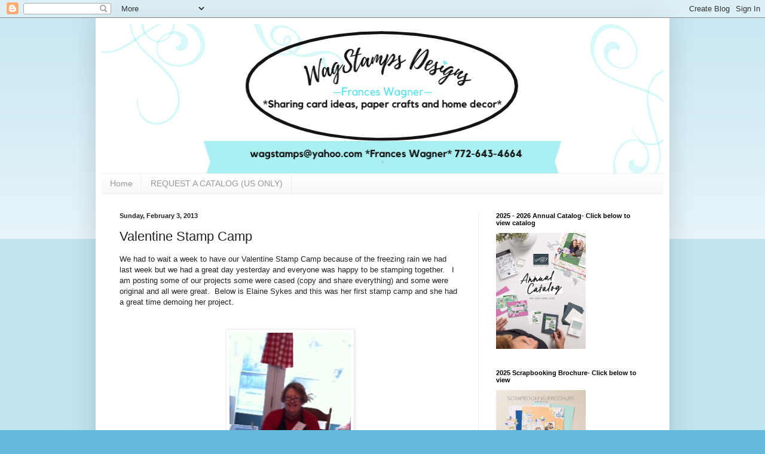

--- FILE ---
content_type: text/html; charset=UTF-8
request_url: http://www.wagstamps.com/2013/02/valentine-stamp-camp.html
body_size: 14546
content:
<!DOCTYPE html>
<html class='v2' dir='ltr' lang='en'>
<head>
<link href='https://www.blogger.com/static/v1/widgets/335934321-css_bundle_v2.css' rel='stylesheet' type='text/css'/>
<meta content='width=1100' name='viewport'/>
<meta content='text/html; charset=UTF-8' http-equiv='Content-Type'/>
<meta content='blogger' name='generator'/>
<link href='http://www.wagstamps.com/favicon.ico' rel='icon' type='image/x-icon'/>
<link href='http://www.wagstamps.com/2013/02/valentine-stamp-camp.html' rel='canonical'/>
<link rel="alternate" type="application/atom+xml" title="Stamp with Frances - Atom" href="http://www.wagstamps.com/feeds/posts/default" />
<link rel="alternate" type="application/rss+xml" title="Stamp with Frances - RSS" href="http://www.wagstamps.com/feeds/posts/default?alt=rss" />
<link rel="service.post" type="application/atom+xml" title="Stamp with Frances - Atom" href="https://www.blogger.com/feeds/4283121317788102852/posts/default" />

<link rel="alternate" type="application/atom+xml" title="Stamp with Frances - Atom" href="http://www.wagstamps.com/feeds/8878959855293115958/comments/default" />
<!--Can't find substitution for tag [blog.ieCssRetrofitLinks]-->
<link href='https://blogger.googleusercontent.com/img/b/R29vZ2xl/AVvXsEhuQDtlikEgN_LoRmGmjQzUJrpGsMJ6Vrqyp26BHH9cDAyqkVWznVjXX3aQoBr0j0Y7QrwAdPk8hxVBhQLsDcOmrNDFQ6-38T_N9zDrW-8Srz7RMgwPzAHFIRyRWvC_PcI_K_94iYPykIY/s1600/elaine.jpg' rel='image_src'/>
<meta content='http://www.wagstamps.com/2013/02/valentine-stamp-camp.html' property='og:url'/>
<meta content='Valentine Stamp Camp' property='og:title'/>
<meta content='We had to wait a week to have our Valentine Stamp Camp because of the freezing rain we had last week but we had a great day yesterday and ev...' property='og:description'/>
<meta content='https://blogger.googleusercontent.com/img/b/R29vZ2xl/AVvXsEhuQDtlikEgN_LoRmGmjQzUJrpGsMJ6Vrqyp26BHH9cDAyqkVWznVjXX3aQoBr0j0Y7QrwAdPk8hxVBhQLsDcOmrNDFQ6-38T_N9zDrW-8Srz7RMgwPzAHFIRyRWvC_PcI_K_94iYPykIY/w1200-h630-p-k-no-nu/elaine.jpg' property='og:image'/>
<title>Stamp with Frances: Valentine Stamp Camp</title>
<style id='page-skin-1' type='text/css'><!--
/*
-----------------------------------------------
Blogger Template Style
Name:     Simple
Designer: Blogger
URL:      www.blogger.com
----------------------------------------------- */
/* Content
----------------------------------------------- */
body {
font: normal normal 12px Arial, Tahoma, Helvetica, FreeSans, sans-serif;
color: #222222;
background: #66bbdd none repeat scroll top left;
padding: 0 40px 40px 40px;
}
html body .region-inner {
min-width: 0;
max-width: 100%;
width: auto;
}
h2 {
font-size: 22px;
}
a:link {
text-decoration:none;
color: #2288bb;
}
a:visited {
text-decoration:none;
color: #888888;
}
a:hover {
text-decoration:underline;
color: #33aaff;
}
.body-fauxcolumn-outer .fauxcolumn-inner {
background: transparent url(https://resources.blogblog.com/blogblog/data/1kt/simple/body_gradient_tile_light.png) repeat scroll top left;
_background-image: none;
}
.body-fauxcolumn-outer .cap-top {
position: absolute;
z-index: 1;
height: 400px;
width: 100%;
}
.body-fauxcolumn-outer .cap-top .cap-left {
width: 100%;
background: transparent url(https://resources.blogblog.com/blogblog/data/1kt/simple/gradients_light.png) repeat-x scroll top left;
_background-image: none;
}
.content-outer {
-moz-box-shadow: 0 0 40px rgba(0, 0, 0, .15);
-webkit-box-shadow: 0 0 5px rgba(0, 0, 0, .15);
-goog-ms-box-shadow: 0 0 10px #333333;
box-shadow: 0 0 40px rgba(0, 0, 0, .15);
margin-bottom: 1px;
}
.content-inner {
padding: 10px 10px;
}
.content-inner {
background-color: #ffffff;
}
/* Header
----------------------------------------------- */
.header-outer {
background: transparent none repeat-x scroll 0 -400px;
_background-image: none;
}
.Header h1 {
font: normal normal 60px Arial, Tahoma, Helvetica, FreeSans, sans-serif;
color: #3399bb;
text-shadow: -1px -1px 1px rgba(0, 0, 0, .2);
}
.Header h1 a {
color: #3399bb;
}
.Header .description {
font-size: 140%;
color: #777777;
}
.header-inner .Header .titlewrapper {
padding: 22px 30px;
}
.header-inner .Header .descriptionwrapper {
padding: 0 30px;
}
/* Tabs
----------------------------------------------- */
.tabs-inner .section:first-child {
border-top: 1px solid #eeeeee;
}
.tabs-inner .section:first-child ul {
margin-top: -1px;
border-top: 1px solid #eeeeee;
border-left: 0 solid #eeeeee;
border-right: 0 solid #eeeeee;
}
.tabs-inner .widget ul {
background: #f5f5f5 url(https://resources.blogblog.com/blogblog/data/1kt/simple/gradients_light.png) repeat-x scroll 0 -800px;
_background-image: none;
border-bottom: 1px solid #eeeeee;
margin-top: 0;
margin-left: -30px;
margin-right: -30px;
}
.tabs-inner .widget li a {
display: inline-block;
padding: .6em 1em;
font: normal normal 14px Arial, Tahoma, Helvetica, FreeSans, sans-serif;
color: #999999;
border-left: 1px solid #ffffff;
border-right: 1px solid #eeeeee;
}
.tabs-inner .widget li:first-child a {
border-left: none;
}
.tabs-inner .widget li.selected a, .tabs-inner .widget li a:hover {
color: #000000;
background-color: #eeeeee;
text-decoration: none;
}
/* Columns
----------------------------------------------- */
.main-outer {
border-top: 0 solid #eeeeee;
}
.fauxcolumn-left-outer .fauxcolumn-inner {
border-right: 1px solid #eeeeee;
}
.fauxcolumn-right-outer .fauxcolumn-inner {
border-left: 1px solid #eeeeee;
}
/* Headings
----------------------------------------------- */
div.widget > h2,
div.widget h2.title {
margin: 0 0 1em 0;
font: normal bold 11px Arial, Tahoma, Helvetica, FreeSans, sans-serif;
color: #000000;
}
/* Widgets
----------------------------------------------- */
.widget .zippy {
color: #999999;
text-shadow: 2px 2px 1px rgba(0, 0, 0, .1);
}
.widget .popular-posts ul {
list-style: none;
}
/* Posts
----------------------------------------------- */
h2.date-header {
font: normal bold 11px Arial, Tahoma, Helvetica, FreeSans, sans-serif;
}
.date-header span {
background-color: transparent;
color: #222222;
padding: inherit;
letter-spacing: inherit;
margin: inherit;
}
.main-inner {
padding-top: 30px;
padding-bottom: 30px;
}
.main-inner .column-center-inner {
padding: 0 15px;
}
.main-inner .column-center-inner .section {
margin: 0 15px;
}
.post {
margin: 0 0 25px 0;
}
h3.post-title, .comments h4 {
font: normal normal 22px Arial, Tahoma, Helvetica, FreeSans, sans-serif;
margin: .75em 0 0;
}
.post-body {
font-size: 110%;
line-height: 1.4;
position: relative;
}
.post-body img, .post-body .tr-caption-container, .Profile img, .Image img,
.BlogList .item-thumbnail img {
padding: 2px;
background: #ffffff;
border: 1px solid #eeeeee;
-moz-box-shadow: 1px 1px 5px rgba(0, 0, 0, .1);
-webkit-box-shadow: 1px 1px 5px rgba(0, 0, 0, .1);
box-shadow: 1px 1px 5px rgba(0, 0, 0, .1);
}
.post-body img, .post-body .tr-caption-container {
padding: 5px;
}
.post-body .tr-caption-container {
color: #222222;
}
.post-body .tr-caption-container img {
padding: 0;
background: transparent;
border: none;
-moz-box-shadow: 0 0 0 rgba(0, 0, 0, .1);
-webkit-box-shadow: 0 0 0 rgba(0, 0, 0, .1);
box-shadow: 0 0 0 rgba(0, 0, 0, .1);
}
.post-header {
margin: 0 0 1.5em;
line-height: 1.6;
font-size: 90%;
}
.post-footer {
margin: 20px -2px 0;
padding: 5px 10px;
color: #666666;
background-color: #f9f9f9;
border-bottom: 1px solid #eeeeee;
line-height: 1.6;
font-size: 90%;
}
#comments .comment-author {
padding-top: 1.5em;
border-top: 1px solid #eeeeee;
background-position: 0 1.5em;
}
#comments .comment-author:first-child {
padding-top: 0;
border-top: none;
}
.avatar-image-container {
margin: .2em 0 0;
}
#comments .avatar-image-container img {
border: 1px solid #eeeeee;
}
/* Comments
----------------------------------------------- */
.comments .comments-content .icon.blog-author {
background-repeat: no-repeat;
background-image: url([data-uri]);
}
.comments .comments-content .loadmore a {
border-top: 1px solid #999999;
border-bottom: 1px solid #999999;
}
.comments .comment-thread.inline-thread {
background-color: #f9f9f9;
}
.comments .continue {
border-top: 2px solid #999999;
}
/* Accents
---------------------------------------------- */
.section-columns td.columns-cell {
border-left: 1px solid #eeeeee;
}
.blog-pager {
background: transparent none no-repeat scroll top center;
}
.blog-pager-older-link, .home-link,
.blog-pager-newer-link {
background-color: #ffffff;
padding: 5px;
}
.footer-outer {
border-top: 0 dashed #bbbbbb;
}
/* Mobile
----------------------------------------------- */
body.mobile  {
background-size: auto;
}
.mobile .body-fauxcolumn-outer {
background: transparent none repeat scroll top left;
}
.mobile .body-fauxcolumn-outer .cap-top {
background-size: 100% auto;
}
.mobile .content-outer {
-webkit-box-shadow: 0 0 3px rgba(0, 0, 0, .15);
box-shadow: 0 0 3px rgba(0, 0, 0, .15);
}
.mobile .tabs-inner .widget ul {
margin-left: 0;
margin-right: 0;
}
.mobile .post {
margin: 0;
}
.mobile .main-inner .column-center-inner .section {
margin: 0;
}
.mobile .date-header span {
padding: 0.1em 10px;
margin: 0 -10px;
}
.mobile h3.post-title {
margin: 0;
}
.mobile .blog-pager {
background: transparent none no-repeat scroll top center;
}
.mobile .footer-outer {
border-top: none;
}
.mobile .main-inner, .mobile .footer-inner {
background-color: #ffffff;
}
.mobile-index-contents {
color: #222222;
}
.mobile-link-button {
background-color: #2288bb;
}
.mobile-link-button a:link, .mobile-link-button a:visited {
color: #ffffff;
}
.mobile .tabs-inner .section:first-child {
border-top: none;
}
.mobile .tabs-inner .PageList .widget-content {
background-color: #eeeeee;
color: #000000;
border-top: 1px solid #eeeeee;
border-bottom: 1px solid #eeeeee;
}
.mobile .tabs-inner .PageList .widget-content .pagelist-arrow {
border-left: 1px solid #eeeeee;
}
#Header1_headerimg {
max-width:100%
}
--></style>
<style id='template-skin-1' type='text/css'><!--
body {
min-width: 960px;
}
.content-outer, .content-fauxcolumn-outer, .region-inner {
min-width: 960px;
max-width: 960px;
_width: 960px;
}
.main-inner .columns {
padding-left: 0;
padding-right: 310px;
}
.main-inner .fauxcolumn-center-outer {
left: 0;
right: 310px;
/* IE6 does not respect left and right together */
_width: expression(this.parentNode.offsetWidth -
parseInt("0") -
parseInt("310px") + 'px');
}
.main-inner .fauxcolumn-left-outer {
width: 0;
}
.main-inner .fauxcolumn-right-outer {
width: 310px;
}
.main-inner .column-left-outer {
width: 0;
right: 100%;
margin-left: -0;
}
.main-inner .column-right-outer {
width: 310px;
margin-right: -310px;
}
#layout {
min-width: 0;
}
#layout .content-outer {
min-width: 0;
width: 800px;
}
#layout .region-inner {
min-width: 0;
width: auto;
}
body#layout div.add_widget {
padding: 8px;
}
body#layout div.add_widget a {
margin-left: 32px;
}
--></style>
<link href='https://www.blogger.com/dyn-css/authorization.css?targetBlogID=4283121317788102852&amp;zx=2901d66c-be75-4293-9a65-39838d5967e6' media='none' onload='if(media!=&#39;all&#39;)media=&#39;all&#39;' rel='stylesheet'/><noscript><link href='https://www.blogger.com/dyn-css/authorization.css?targetBlogID=4283121317788102852&amp;zx=2901d66c-be75-4293-9a65-39838d5967e6' rel='stylesheet'/></noscript>
<meta name='google-adsense-platform-account' content='ca-host-pub-1556223355139109'/>
<meta name='google-adsense-platform-domain' content='blogspot.com'/>

<link rel="stylesheet" href="https://fonts.googleapis.com/css2?display=swap&family=Merienda&family=Lobster&family=Shadows+Into+Light&family=Quicksand&family=Dancing+Script&family=Indie+Flower&family=Satisfy&family=Kalam&family=Gloria+Hallelujah&family=Zeyada"></head>
<body class='loading variant-pale'>
<div class='navbar section' id='navbar' name='Navbar'><div class='widget Navbar' data-version='1' id='Navbar1'><script type="text/javascript">
    function setAttributeOnload(object, attribute, val) {
      if(window.addEventListener) {
        window.addEventListener('load',
          function(){ object[attribute] = val; }, false);
      } else {
        window.attachEvent('onload', function(){ object[attribute] = val; });
      }
    }
  </script>
<div id="navbar-iframe-container"></div>
<script type="text/javascript" src="https://apis.google.com/js/platform.js"></script>
<script type="text/javascript">
      gapi.load("gapi.iframes:gapi.iframes.style.bubble", function() {
        if (gapi.iframes && gapi.iframes.getContext) {
          gapi.iframes.getContext().openChild({
              url: 'https://www.blogger.com/navbar/4283121317788102852?po\x3d8878959855293115958\x26origin\x3dhttp://www.wagstamps.com',
              where: document.getElementById("navbar-iframe-container"),
              id: "navbar-iframe"
          });
        }
      });
    </script><script type="text/javascript">
(function() {
var script = document.createElement('script');
script.type = 'text/javascript';
script.src = '//pagead2.googlesyndication.com/pagead/js/google_top_exp.js';
var head = document.getElementsByTagName('head')[0];
if (head) {
head.appendChild(script);
}})();
</script>
</div></div>
<div class='body-fauxcolumns'>
<div class='fauxcolumn-outer body-fauxcolumn-outer'>
<div class='cap-top'>
<div class='cap-left'></div>
<div class='cap-right'></div>
</div>
<div class='fauxborder-left'>
<div class='fauxborder-right'></div>
<div class='fauxcolumn-inner'>
</div>
</div>
<div class='cap-bottom'>
<div class='cap-left'></div>
<div class='cap-right'></div>
</div>
</div>
</div>
<div class='content'>
<div class='content-fauxcolumns'>
<div class='fauxcolumn-outer content-fauxcolumn-outer'>
<div class='cap-top'>
<div class='cap-left'></div>
<div class='cap-right'></div>
</div>
<div class='fauxborder-left'>
<div class='fauxborder-right'></div>
<div class='fauxcolumn-inner'>
</div>
</div>
<div class='cap-bottom'>
<div class='cap-left'></div>
<div class='cap-right'></div>
</div>
</div>
</div>
<div class='content-outer'>
<div class='content-cap-top cap-top'>
<div class='cap-left'></div>
<div class='cap-right'></div>
</div>
<div class='fauxborder-left content-fauxborder-left'>
<div class='fauxborder-right content-fauxborder-right'></div>
<div class='content-inner'>
<header>
<div class='header-outer'>
<div class='header-cap-top cap-top'>
<div class='cap-left'></div>
<div class='cap-right'></div>
</div>
<div class='fauxborder-left header-fauxborder-left'>
<div class='fauxborder-right header-fauxborder-right'></div>
<div class='region-inner header-inner'>
<div class='header section' id='header' name='Header'><div class='widget Header' data-version='1' id='Header1'>
<div id='header-inner'>
<a href='http://www.wagstamps.com/' style='display: block'>
<img alt='Stamp with Frances' height='250px; ' id='Header1_headerimg' src='https://blogger.googleusercontent.com/img/a/AVvXsEhtN_6vrxjim2S7VbnITZ-h4k3yBPXdXmkzgs6KaGevZYm7sWxBShwGCvRtG4hQ5AKZZiidijYfwktIrFL2fyVaNOoefmIw0Q2dieELj7TQf52tIKwivheHhoxYPGfnvUrsh7ajF_ogVUZSU23JFhUWyxgvWUrb03DSU42GWmpvH_mshvJots8C0nmlztwB=s970' style='display: block' width='970px; '/>
</a>
</div>
</div></div>
</div>
</div>
<div class='header-cap-bottom cap-bottom'>
<div class='cap-left'></div>
<div class='cap-right'></div>
</div>
</div>
</header>
<div class='tabs-outer'>
<div class='tabs-cap-top cap-top'>
<div class='cap-left'></div>
<div class='cap-right'></div>
</div>
<div class='fauxborder-left tabs-fauxborder-left'>
<div class='fauxborder-right tabs-fauxborder-right'></div>
<div class='region-inner tabs-inner'>
<div class='tabs section' id='crosscol' name='Cross-Column'><div class='widget PageList' data-version='1' id='PageList1'>
<h2>Pages</h2>
<div class='widget-content'>
<ul>
<li>
<a href='https://wagstamps.blogspot.com/'>Home</a>
</li>
<li>
<a href='https://wagstamps.blogspot.com/p/request-catalog.html'>REQUEST A CATALOG (US ONLY)</a>
</li>
</ul>
<div class='clear'></div>
</div>
</div></div>
<div class='tabs no-items section' id='crosscol-overflow' name='Cross-Column 2'></div>
</div>
</div>
<div class='tabs-cap-bottom cap-bottom'>
<div class='cap-left'></div>
<div class='cap-right'></div>
</div>
</div>
<div class='main-outer'>
<div class='main-cap-top cap-top'>
<div class='cap-left'></div>
<div class='cap-right'></div>
</div>
<div class='fauxborder-left main-fauxborder-left'>
<div class='fauxborder-right main-fauxborder-right'></div>
<div class='region-inner main-inner'>
<div class='columns fauxcolumns'>
<div class='fauxcolumn-outer fauxcolumn-center-outer'>
<div class='cap-top'>
<div class='cap-left'></div>
<div class='cap-right'></div>
</div>
<div class='fauxborder-left'>
<div class='fauxborder-right'></div>
<div class='fauxcolumn-inner'>
</div>
</div>
<div class='cap-bottom'>
<div class='cap-left'></div>
<div class='cap-right'></div>
</div>
</div>
<div class='fauxcolumn-outer fauxcolumn-left-outer'>
<div class='cap-top'>
<div class='cap-left'></div>
<div class='cap-right'></div>
</div>
<div class='fauxborder-left'>
<div class='fauxborder-right'></div>
<div class='fauxcolumn-inner'>
</div>
</div>
<div class='cap-bottom'>
<div class='cap-left'></div>
<div class='cap-right'></div>
</div>
</div>
<div class='fauxcolumn-outer fauxcolumn-right-outer'>
<div class='cap-top'>
<div class='cap-left'></div>
<div class='cap-right'></div>
</div>
<div class='fauxborder-left'>
<div class='fauxborder-right'></div>
<div class='fauxcolumn-inner'>
</div>
</div>
<div class='cap-bottom'>
<div class='cap-left'></div>
<div class='cap-right'></div>
</div>
</div>
<!-- corrects IE6 width calculation -->
<div class='columns-inner'>
<div class='column-center-outer'>
<div class='column-center-inner'>
<div class='main section' id='main' name='Main'><div class='widget Blog' data-version='1' id='Blog1'>
<div class='blog-posts hfeed'>

          <div class="date-outer">
        
<h2 class='date-header'><span>Sunday, February 3, 2013</span></h2>

          <div class="date-posts">
        
<div class='post-outer'>
<div class='post hentry uncustomized-post-template' itemprop='blogPost' itemscope='itemscope' itemtype='http://schema.org/BlogPosting'>
<meta content='https://blogger.googleusercontent.com/img/b/R29vZ2xl/AVvXsEhuQDtlikEgN_LoRmGmjQzUJrpGsMJ6Vrqyp26BHH9cDAyqkVWznVjXX3aQoBr0j0Y7QrwAdPk8hxVBhQLsDcOmrNDFQ6-38T_N9zDrW-8Srz7RMgwPzAHFIRyRWvC_PcI_K_94iYPykIY/s1600/elaine.jpg' itemprop='image_url'/>
<meta content='4283121317788102852' itemprop='blogId'/>
<meta content='8878959855293115958' itemprop='postId'/>
<a name='8878959855293115958'></a>
<h3 class='post-title entry-title' itemprop='name'>
Valentine Stamp Camp
</h3>
<div class='post-header'>
<div class='post-header-line-1'></div>
</div>
<div class='post-body entry-content' id='post-body-8878959855293115958' itemprop='description articleBody'>
We had to wait a week to have our Valentine Stamp Camp because of the freezing rain we had last week but we had a great day yesterday and everyone was happy to be stamping together.&nbsp;&nbsp; I am posting some of our projects some were cased (copy and share everything) and some were original and all were great.&nbsp; Below is Elaine Sykes and this was her first stamp camp and she had a great time demoing her project.&nbsp; <br />
<br />
<br />
<div class="separator" style="clear: both; text-align: center;">
</div>
<div class="separator" style="clear: both; text-align: center;">
</div>
<div class="separator" style="clear: both; text-align: center;">
</div>
<div class="separator" style="clear: both; text-align: center;">
</div>
<div class="separator" style="clear: both; text-align: center;">
</div>
<div class="separator" style="clear: both; text-align: center;">
</div>
<div class="separator" style="clear: both; text-align: center;">
<a href="https://blogger.googleusercontent.com/img/b/R29vZ2xl/AVvXsEhuQDtlikEgN_LoRmGmjQzUJrpGsMJ6Vrqyp26BHH9cDAyqkVWznVjXX3aQoBr0j0Y7QrwAdPk8hxVBhQLsDcOmrNDFQ6-38T_N9zDrW-8Srz7RMgwPzAHFIRyRWvC_PcI_K_94iYPykIY/s1600/elaine.jpg" imageanchor="1" style="margin-left: 1em; margin-right: 1em;"><img border="0" src="https://blogger.googleusercontent.com/img/b/R29vZ2xl/AVvXsEhuQDtlikEgN_LoRmGmjQzUJrpGsMJ6Vrqyp26BHH9cDAyqkVWznVjXX3aQoBr0j0Y7QrwAdPk8hxVBhQLsDcOmrNDFQ6-38T_N9zDrW-8Srz7RMgwPzAHFIRyRWvC_PcI_K_94iYPykIY/s1600/elaine.jpg" /></a></div>
<br />
I wish I had checked my viewer before I let them go.&nbsp; It is a lousy picture but I did not want to leave them out. Karel Standish seated and Pat Stockton standing.&nbsp; Our guest loved working with them also.<br />
<br />
<br />
<br />
<div class="separator" style="clear: both; text-align: center;">
<a href="https://blogger.googleusercontent.com/img/b/R29vZ2xl/AVvXsEgJdGrOvt7Z5OuX7rqgNNYeArMHp-C97a-c2-V30D6SMmRc7urhQKkCZH6JUaHfmu4rs1C0U2YJx-ZoQw2r6uO7ycA2mXP8e09ZeqYHywQi_QgxDUw97-3kjgQDjRzXMrdnlbsfVukcKEU/s1600/karel+and+pat.jpg" imageanchor="1" style="margin-left: 1em; margin-right: 1em;"><img border="0" src="https://blogger.googleusercontent.com/img/b/R29vZ2xl/AVvXsEgJdGrOvt7Z5OuX7rqgNNYeArMHp-C97a-c2-V30D6SMmRc7urhQKkCZH6JUaHfmu4rs1C0U2YJx-ZoQw2r6uO7ycA2mXP8e09ZeqYHywQi_QgxDUw97-3kjgQDjRzXMrdnlbsfVukcKEU/s1600/karel+and+pat.jpg" /></a></div>
<br />
This was Karel's project and it is from the stamp set Henry Says however Karel called "her" Henrietta because of her pink toe nail polish.&nbsp; :)<br />
<br />
<div class="separator" style="clear: both; text-align: center;">
<a href="https://blogger.googleusercontent.com/img/b/R29vZ2xl/AVvXsEj3yNwUeJddau2Z4aXG74XHvzkYy4EJUIFaeyIWQM0Im49FlNsHPjiCmdiSNiq8M4jPdeBWHyiZploftX0eUNxhkGKsf62GoUo7454I7el4-jMj_hXCHEcqa8E_abyPlpkNVHcqcbv-Rtk/s1600/henry.JPG" imageanchor="1" style="margin-left: 1em; margin-right: 1em;"><img border="0" height="320" src="https://blogger.googleusercontent.com/img/b/R29vZ2xl/AVvXsEj3yNwUeJddau2Z4aXG74XHvzkYy4EJUIFaeyIWQM0Im49FlNsHPjiCmdiSNiq8M4jPdeBWHyiZploftX0eUNxhkGKsf62GoUo7454I7el4-jMj_hXCHEcqa8E_abyPlpkNVHcqcbv-Rtk/s320/henry.JPG" width="263" /></a></div>
<br />
Table 1- Barbara, Shirley, Karel, Pat, Nancy and Anne's shirt. :(&nbsp; Sorry Anne!<br />
<div class="separator" style="clear: both; text-align: center;">
<a href="https://blogger.googleusercontent.com/img/b/R29vZ2xl/AVvXsEg_YBANB_Blf0LUTaZXPnEJExbW-mrBZ1DulgMtjDNsRGhRL6l7umMgXI10FAOm6wshFcb-w-jnOBhRE3RPQBymKxdkCKOEni-zgjr9GnPTTm_9v3ijwyyttc_DHjStagxyEtZJ4aib8XQ/s1600/guest+2++stamp+camp.JPG" imageanchor="1" style="margin-left: 1em; margin-right: 1em;"><img border="0" height="239" src="https://blogger.googleusercontent.com/img/b/R29vZ2xl/AVvXsEg_YBANB_Blf0LUTaZXPnEJExbW-mrBZ1DulgMtjDNsRGhRL6l7umMgXI10FAOm6wshFcb-w-jnOBhRE3RPQBymKxdkCKOEni-zgjr9GnPTTm_9v3ijwyyttc_DHjStagxyEtZJ4aib8XQ/s320/guest+2++stamp+camp.JPG" width="320" /></a></div>
<br />
<br />
<br />
<br />
<br />
Table 2 - Gloria, Retha, Elaine and Deanna.<br />
<br />
<div class="separator" style="clear: both; text-align: center;">
<a href="https://blogger.googleusercontent.com/img/b/R29vZ2xl/AVvXsEiJzPjXoSiaZVxSo9M8hZ7kRPhnONofDbZheSsQbV1t3WcwbvVTbu1gv6Vo4n4agno-9rVIPEJOH49OA2-QLYuVx77pKCfF505scrWojOJ90XqomNOoHHmHuDYtiGsR_YeRurvnbp43x7U/s1600/guest+stamp+camp.JPG" imageanchor="1" style="margin-left: 1em; margin-right: 1em;"><img border="0" height="239" src="https://blogger.googleusercontent.com/img/b/R29vZ2xl/AVvXsEiJzPjXoSiaZVxSo9M8hZ7kRPhnONofDbZheSsQbV1t3WcwbvVTbu1gv6Vo4n4agno-9rVIPEJOH49OA2-QLYuVx77pKCfF505scrWojOJ90XqomNOoHHmHuDYtiGsR_YeRurvnbp43x7U/s320/guest+stamp+camp.JPG" width="320" /></a></div>
I am missing 2 projects but this gives you an idea of what we made.<br />
<br />
<div class="separator" style="clear: both; text-align: center;">
<a href="https://blogger.googleusercontent.com/img/b/R29vZ2xl/AVvXsEh9rI91a-YZI7DPKlar8WTJpRI7TyfztGd80vcisiaR_Fgs9OCcrEorEh9yf5ZPhCnhPslf75Hb7q0D3p-0jBAFG_k4ZdQYHjZqArfG4jKgCbahtaP8n5f2dOEOd3yglCE9Y1ukLtEwv28/s1600/stamp+camp+projects.JPG" imageanchor="1" style="margin-left: 1em; margin-right: 1em;"><img border="0" height="156" src="https://blogger.googleusercontent.com/img/b/R29vZ2xl/AVvXsEh9rI91a-YZI7DPKlar8WTJpRI7TyfztGd80vcisiaR_Fgs9OCcrEorEh9yf5ZPhCnhPslf75Hb7q0D3p-0jBAFG_k4ZdQYHjZqArfG4jKgCbahtaP8n5f2dOEOd3yglCE9Y1ukLtEwv28/s320/stamp+camp+projects.JPG" width="320" /></a></div>
<br />
<br />
<br />
Be sure to check back for my next stamp camp.&nbsp;<br />
<br />
Have a blessed week!<br />
<br />
<br />
<img src="http://sites.google.com/site/backporchstampin/Home/wagnersiggy.jpg" />
<div style='clear: both;'></div>
</div>
<div class='post-footer'>
<div class='post-footer-line post-footer-line-1'>
<span class='post-author vcard'>
</span>
<span class='post-timestamp'>
at
<meta content='http://www.wagstamps.com/2013/02/valentine-stamp-camp.html' itemprop='url'/>
<a class='timestamp-link' href='http://www.wagstamps.com/2013/02/valentine-stamp-camp.html' rel='bookmark' title='permanent link'><abbr class='published' itemprop='datePublished' title='2013-02-03T21:45:00-05:00'>9:45:00&#8239;PM</abbr></a>
</span>
<span class='post-comment-link'>
</span>
<span class='post-icons'>
<span class='item-action'>
<a href='https://www.blogger.com/email-post/4283121317788102852/8878959855293115958' title='Email Post'>
<img alt='' class='icon-action' height='13' src='https://resources.blogblog.com/img/icon18_email.gif' width='18'/>
</a>
</span>
<span class='item-control blog-admin pid-5569299'>
<a href='https://www.blogger.com/post-edit.g?blogID=4283121317788102852&postID=8878959855293115958&from=pencil' title='Edit Post'>
<img alt='' class='icon-action' height='18' src='https://resources.blogblog.com/img/icon18_edit_allbkg.gif' width='18'/>
</a>
</span>
</span>
<div class='post-share-buttons goog-inline-block'>
<a class='goog-inline-block share-button sb-email' href='https://www.blogger.com/share-post.g?blogID=4283121317788102852&postID=8878959855293115958&target=email' target='_blank' title='Email This'><span class='share-button-link-text'>Email This</span></a><a class='goog-inline-block share-button sb-blog' href='https://www.blogger.com/share-post.g?blogID=4283121317788102852&postID=8878959855293115958&target=blog' onclick='window.open(this.href, "_blank", "height=270,width=475"); return false;' target='_blank' title='BlogThis!'><span class='share-button-link-text'>BlogThis!</span></a><a class='goog-inline-block share-button sb-twitter' href='https://www.blogger.com/share-post.g?blogID=4283121317788102852&postID=8878959855293115958&target=twitter' target='_blank' title='Share to X'><span class='share-button-link-text'>Share to X</span></a><a class='goog-inline-block share-button sb-facebook' href='https://www.blogger.com/share-post.g?blogID=4283121317788102852&postID=8878959855293115958&target=facebook' onclick='window.open(this.href, "_blank", "height=430,width=640"); return false;' target='_blank' title='Share to Facebook'><span class='share-button-link-text'>Share to Facebook</span></a><a class='goog-inline-block share-button sb-pinterest' href='https://www.blogger.com/share-post.g?blogID=4283121317788102852&postID=8878959855293115958&target=pinterest' target='_blank' title='Share to Pinterest'><span class='share-button-link-text'>Share to Pinterest</span></a>
</div>
</div>
<div class='post-footer-line post-footer-line-2'>
<span class='post-labels'>
</span>
</div>
<div class='post-footer-line post-footer-line-3'>
<span class='post-location'>
</span>
</div>
</div>
</div>
<div class='comments' id='comments'>
<a name='comments'></a>
<h4>No comments:</h4>
<div id='Blog1_comments-block-wrapper'>
<dl class='avatar-comment-indent' id='comments-block'>
</dl>
</div>
<p class='comment-footer'>
<div class='comment-form'>
<a name='comment-form'></a>
<h4 id='comment-post-message'>Post a Comment</h4>
<p>
</p>
<a href='https://www.blogger.com/comment/frame/4283121317788102852?po=8878959855293115958&hl=en&saa=85391&origin=http://www.wagstamps.com' id='comment-editor-src'></a>
<iframe allowtransparency='true' class='blogger-iframe-colorize blogger-comment-from-post' frameborder='0' height='410px' id='comment-editor' name='comment-editor' src='' width='100%'></iframe>
<script src='https://www.blogger.com/static/v1/jsbin/2830521187-comment_from_post_iframe.js' type='text/javascript'></script>
<script type='text/javascript'>
      BLOG_CMT_createIframe('https://www.blogger.com/rpc_relay.html');
    </script>
</div>
</p>
</div>
</div>

        </div></div>
      
</div>
<div class='blog-pager' id='blog-pager'>
<span id='blog-pager-newer-link'>
<a class='blog-pager-newer-link' href='http://www.wagstamps.com/2013/02/guest-stamper-martha.html' id='Blog1_blog-pager-newer-link' title='Newer Post'>Newer Post</a>
</span>
<span id='blog-pager-older-link'>
<a class='blog-pager-older-link' href='http://www.wagstamps.com/2013/02/feb-special-sent-with-love.html' id='Blog1_blog-pager-older-link' title='Older Post'>Older Post</a>
</span>
<a class='home-link' href='http://www.wagstamps.com/'>Home</a>
</div>
<div class='clear'></div>
<div class='post-feeds'>
<div class='feed-links'>
Subscribe to:
<a class='feed-link' href='http://www.wagstamps.com/feeds/8878959855293115958/comments/default' target='_blank' type='application/atom+xml'>Post Comments (Atom)</a>
</div>
</div>
</div></div>
</div>
</div>
<div class='column-left-outer'>
<div class='column-left-inner'>
<aside>
</aside>
</div>
</div>
<div class='column-right-outer'>
<div class='column-right-inner'>
<aside>
<div class='sidebar section' id='sidebar-right-1'><div class='widget HTML' data-version='1' id='HTML5'>
<h2 class='title'>2025 - 2026 Annual Catalog-                                              Click below to view catalog</h2>
<div class='widget-content'>
<a href="https://issuu.com/stampinup/docs/2025-2026_annual_catalog_us?fr=xKAE9_zU1NQ" target="_blank"><img src="https://i.imgur.com/Ek0UzqO.jpeg" border="0" width="150" height="194" alt="Stampin' Up! Annual Catalog" /></a>
</div>
<div class='clear'></div>
</div><div class='widget HTML' data-version='1' id='HTML2'>
<h2 class='title'>2025  Scrapbooking Brochure- Click below to view</h2>
<div class='widget-content'>
<a href="https://issuu.com/stampinup/docs/ja25_scrapbooking_en-us?fr=xKAE9_zU1NQ" target="_blank"><img src="https://i.imgur.com/nWEVrY1.jpeg" alt="Stampin' Up! Scrapbook Brochure" width="150" height="116" /></a>
</div>
<div class='clear'></div>
</div><div class='widget Image' data-version='1' id='Image3'>
<div class='widget-content'>
<img alt='' height='250' id='Image3_img' src='https://blogger.googleusercontent.com/img/a/AVvXsEhBF7gP1Udbm3VcEuFd2A2W27__uhg9MrlKI3QNb3iRIFyIT4983ePomIdbuLNai3ieyYKSsdmtW886zcViWprW0qpowc7Vhm3RHkRb6XMAc2S68X_yq5drSq8jXlpHQIZ9rC09kQxc7hKNalRPbMQwppNkUJnAPeNHmUtnTEZVXtO161fT4zleoeMIAxIu=s250' width='250'/>
<br/>
</div>
<div class='clear'></div>
</div><div class='widget Image' data-version='1' id='Image2'>
<h2>Fran Wagner</h2>
<div class='widget-content'>
<a href='www.franceswagner.stampinup.net'>
<img alt='Fran Wagner' height='307' id='Image2_img' src='https://blogger.googleusercontent.com/img/b/R29vZ2xl/AVvXsEhDMXCES_KTtdHGkcul48QsW1ONpwqDCxJEDQugfMA1rreNPOacwnBwFQ0nc98Pc7kw1-FTB_1ttmbNURpiQ9WREz5Ir4-sFmek_Ux-Lh57WIYIjjTzk8xc9tg8pmFO9uPuG4VNQ3jZzd0/s307/262273_10150210050808107_2438034_n.jpg' width='252'/>
</a>
<br/>
<span class='caption'>Independent Stampin' UP! Demonstrator since 1999</span>
</div>
<div class='clear'></div>
</div><div class='widget Image' data-version='1' id='Image1'>
<div class='widget-content'>
<a href='<div align="center" class="annual"> <a href="https://issuu.com/stampinup/docs/ac2022-2023_en-us?fr=sYzIwZDQ3MjczNjQ" target="_blank"> <img src="https://catherinecarrolldesigns.co.uk/wp-content/uploads/2022/05/AC2223_US.png" width="175px" alt=""></a> 	<br/> 3 May 2022 – 1 May 2023 	<br/> <a href="https://issuu.com/stampinup/docs/ac2022-2023_en-us?fr=sYzIwZDQ3MjczNjQ" target="_blank">View Online</a> | <a href="https://www.stampinup.com/?demoid=22386" target="_blank" rel="nofollow">Shop Online</a> </div>'>
<img alt='' height='212' id='Image1_img' src='https://blogger.googleusercontent.com/img/b/R29vZ2xl/AVvXsEhAvbYWmOmd2IFMWlvfqX3wb1B-pIkXku_XsMobvqUmR4kIBtURro2P3H0iJ8MSiI8LvjJ7Y34aTsOWe2QqZWkM51rCY02TTM-S5b4vFQAQqliWg-yK_8oiiS6S01RvmwfNaMwbekWNayxl/s252/2020+TRIP+BLOG+BUTTON.png' width='252'/>
</a>
<br/>
</div>
<div class='clear'></div>
</div><div class='widget BlogSearch' data-version='1' id='BlogSearch1'>
<h2 class='title'>Search This Blog</h2>
<div class='widget-content'>
<div id='BlogSearch1_form'>
<form action='http://www.wagstamps.com/search' class='gsc-search-box' target='_top'>
<table cellpadding='0' cellspacing='0' class='gsc-search-box'>
<tbody>
<tr>
<td class='gsc-input'>
<input autocomplete='off' class='gsc-input' name='q' size='10' title='search' type='text' value=''/>
</td>
<td class='gsc-search-button'>
<input class='gsc-search-button' title='search' type='submit' value='Search'/>
</td>
</tr>
</tbody>
</table>
</form>
</div>
</div>
<div class='clear'></div>
</div><div class='widget Translate' data-version='1' id='Translate1'>
<h2 class='title'>Translate</h2>
<div id='google_translate_element'></div>
<script>
    function googleTranslateElementInit() {
      new google.translate.TranslateElement({
        pageLanguage: 'en',
        autoDisplay: 'true',
        layout: google.translate.TranslateElement.InlineLayout.VERTICAL
      }, 'google_translate_element');
    }
  </script>
<script src='//translate.google.com/translate_a/element.js?cb=googleTranslateElementInit'></script>
<div class='clear'></div>
</div><div class='widget HTML' data-version='1' id='HTML12'>
<h2 class='title'>Wagstamp's Fan Box</h2>
<div class='widget-content'>
<script src="http://static.ak.facebook.com/js/api_lib/v0.4/FeatureLoader.js.php/en_US" type="text/javascript"></script><script type="text/javascript">FB.init("bb4d2b8e6c71e882c9c4f02e6e8598dc");</script><fb:fan connections="" width="300" profile_id="130170290761" stream=""></fb:fan><div style="font-size:8px; padding-left:10px"><a href="http://www.facebook.com/pages/Ver  https://www.facebook.com/WagStamps/verobeachfl/Wagstamps/130170290761">Wagstamps</a> on Facebook</div>
</div>
<div class='clear'></div>
</div><div class='widget HTML' data-version='1' id='HTML1'>
<h2 class='title'>Pinterest</h2>
<div class='widget-content'>
<a href="http://pinterest.com/wagstamps/"><img src="http://passets-cdn.pinterest.com/images/pinterest-button.png" width="78" height="26" alt="Follow Me on Pinterest" /></a>
</div>
<div class='clear'></div>
</div><div class='widget HTML' data-version='1' id='HTML15'>
<h2 class='title'>I'd Love To Hear From You!</h2>
<div class='widget-content'>
<a href="mailto:wagstamps@yahoo.com" target="_blank"><img src="http://sites.google.com/site/backporchstampin/Home/wagneremailme.png"/></a>
</div>
<div class='clear'></div>
</div><div class='widget Stats' data-version='1' id='Stats1'>
<h2>Total Pageviews</h2>
<div class='widget-content'>
<div id='Stats1_content' style='display: none;'>
<span class='counter-wrapper text-counter-wrapper' id='Stats1_totalCount'>
</span>
<div class='clear'></div>
</div>
</div>
</div><div class='widget BlogArchive' data-version='1' id='BlogArchive2'>
<h2>Blog Archive</h2>
<div class='widget-content'>
<div id='ArchiveList'>
<div id='BlogArchive2_ArchiveList'>
<ul class='flat'>
<li class='archivedate'>
<a href='http://www.wagstamps.com/2026/01/'>January</a> (1)
      </li>
<li class='archivedate'>
<a href='http://www.wagstamps.com/2025/12/'>December</a> (1)
      </li>
<li class='archivedate'>
<a href='http://www.wagstamps.com/2025/11/'>November</a> (1)
      </li>
<li class='archivedate'>
<a href='http://www.wagstamps.com/2025/10/'>October</a> (2)
      </li>
<li class='archivedate'>
<a href='http://www.wagstamps.com/2025/09/'>September</a> (1)
      </li>
<li class='archivedate'>
<a href='http://www.wagstamps.com/2025/07/'>July</a> (1)
      </li>
<li class='archivedate'>
<a href='http://www.wagstamps.com/2025/06/'>June</a> (1)
      </li>
<li class='archivedate'>
<a href='http://www.wagstamps.com/2025/05/'>May</a> (1)
      </li>
<li class='archivedate'>
<a href='http://www.wagstamps.com/2025/04/'>April</a> (1)
      </li>
<li class='archivedate'>
<a href='http://www.wagstamps.com/2025/03/'>March</a> (1)
      </li>
<li class='archivedate'>
<a href='http://www.wagstamps.com/2025/02/'>February</a> (1)
      </li>
<li class='archivedate'>
<a href='http://www.wagstamps.com/2025/01/'>January</a> (1)
      </li>
<li class='archivedate'>
<a href='http://www.wagstamps.com/2024/12/'>December</a> (2)
      </li>
<li class='archivedate'>
<a href='http://www.wagstamps.com/2024/10/'>October</a> (2)
      </li>
<li class='archivedate'>
<a href='http://www.wagstamps.com/2024/09/'>September</a> (1)
      </li>
<li class='archivedate'>
<a href='http://www.wagstamps.com/2024/07/'>July</a> (1)
      </li>
<li class='archivedate'>
<a href='http://www.wagstamps.com/2024/06/'>June</a> (1)
      </li>
<li class='archivedate'>
<a href='http://www.wagstamps.com/2024/05/'>May</a> (1)
      </li>
<li class='archivedate'>
<a href='http://www.wagstamps.com/2024/04/'>April</a> (1)
      </li>
<li class='archivedate'>
<a href='http://www.wagstamps.com/2024/02/'>February</a> (1)
      </li>
<li class='archivedate'>
<a href='http://www.wagstamps.com/2024/01/'>January</a> (1)
      </li>
<li class='archivedate'>
<a href='http://www.wagstamps.com/2023/12/'>December</a> (2)
      </li>
<li class='archivedate'>
<a href='http://www.wagstamps.com/2023/10/'>October</a> (1)
      </li>
<li class='archivedate'>
<a href='http://www.wagstamps.com/2023/05/'>May</a> (1)
      </li>
<li class='archivedate'>
<a href='http://www.wagstamps.com/2022/11/'>November</a> (2)
      </li>
<li class='archivedate'>
<a href='http://www.wagstamps.com/2022/10/'>October</a> (2)
      </li>
<li class='archivedate'>
<a href='http://www.wagstamps.com/2022/08/'>August</a> (2)
      </li>
<li class='archivedate'>
<a href='http://www.wagstamps.com/2022/07/'>July</a> (2)
      </li>
<li class='archivedate'>
<a href='http://www.wagstamps.com/2022/06/'>June</a> (2)
      </li>
<li class='archivedate'>
<a href='http://www.wagstamps.com/2022/05/'>May</a> (2)
      </li>
<li class='archivedate'>
<a href='http://www.wagstamps.com/2022/04/'>April</a> (1)
      </li>
<li class='archivedate'>
<a href='http://www.wagstamps.com/2022/03/'>March</a> (1)
      </li>
<li class='archivedate'>
<a href='http://www.wagstamps.com/2022/01/'>January</a> (1)
      </li>
<li class='archivedate'>
<a href='http://www.wagstamps.com/2021/12/'>December</a> (2)
      </li>
<li class='archivedate'>
<a href='http://www.wagstamps.com/2021/11/'>November</a> (2)
      </li>
<li class='archivedate'>
<a href='http://www.wagstamps.com/2021/06/'>June</a> (1)
      </li>
<li class='archivedate'>
<a href='http://www.wagstamps.com/2021/05/'>May</a> (1)
      </li>
<li class='archivedate'>
<a href='http://www.wagstamps.com/2021/01/'>January</a> (1)
      </li>
<li class='archivedate'>
<a href='http://www.wagstamps.com/2020/12/'>December</a> (1)
      </li>
<li class='archivedate'>
<a href='http://www.wagstamps.com/2020/11/'>November</a> (1)
      </li>
<li class='archivedate'>
<a href='http://www.wagstamps.com/2020/09/'>September</a> (1)
      </li>
<li class='archivedate'>
<a href='http://www.wagstamps.com/2020/08/'>August</a> (1)
      </li>
<li class='archivedate'>
<a href='http://www.wagstamps.com/2020/07/'>July</a> (1)
      </li>
<li class='archivedate'>
<a href='http://www.wagstamps.com/2020/05/'>May</a> (1)
      </li>
<li class='archivedate'>
<a href='http://www.wagstamps.com/2020/03/'>March</a> (1)
      </li>
<li class='archivedate'>
<a href='http://www.wagstamps.com/2020/02/'>February</a> (2)
      </li>
<li class='archivedate'>
<a href='http://www.wagstamps.com/2020/01/'>January</a> (1)
      </li>
<li class='archivedate'>
<a href='http://www.wagstamps.com/2019/12/'>December</a> (2)
      </li>
<li class='archivedate'>
<a href='http://www.wagstamps.com/2019/11/'>November</a> (1)
      </li>
<li class='archivedate'>
<a href='http://www.wagstamps.com/2019/09/'>September</a> (1)
      </li>
<li class='archivedate'>
<a href='http://www.wagstamps.com/2019/08/'>August</a> (3)
      </li>
<li class='archivedate'>
<a href='http://www.wagstamps.com/2019/07/'>July</a> (3)
      </li>
<li class='archivedate'>
<a href='http://www.wagstamps.com/2019/06/'>June</a> (3)
      </li>
<li class='archivedate'>
<a href='http://www.wagstamps.com/2019/05/'>May</a> (4)
      </li>
<li class='archivedate'>
<a href='http://www.wagstamps.com/2019/04/'>April</a> (5)
      </li>
<li class='archivedate'>
<a href='http://www.wagstamps.com/2019/03/'>March</a> (7)
      </li>
<li class='archivedate'>
<a href='http://www.wagstamps.com/2019/02/'>February</a> (3)
      </li>
<li class='archivedate'>
<a href='http://www.wagstamps.com/2019/01/'>January</a> (3)
      </li>
<li class='archivedate'>
<a href='http://www.wagstamps.com/2018/12/'>December</a> (2)
      </li>
<li class='archivedate'>
<a href='http://www.wagstamps.com/2018/11/'>November</a> (3)
      </li>
<li class='archivedate'>
<a href='http://www.wagstamps.com/2018/10/'>October</a> (3)
      </li>
<li class='archivedate'>
<a href='http://www.wagstamps.com/2018/09/'>September</a> (2)
      </li>
<li class='archivedate'>
<a href='http://www.wagstamps.com/2018/08/'>August</a> (9)
      </li>
<li class='archivedate'>
<a href='http://www.wagstamps.com/2018/07/'>July</a> (6)
      </li>
<li class='archivedate'>
<a href='http://www.wagstamps.com/2018/06/'>June</a> (3)
      </li>
<li class='archivedate'>
<a href='http://www.wagstamps.com/2018/05/'>May</a> (5)
      </li>
<li class='archivedate'>
<a href='http://www.wagstamps.com/2018/04/'>April</a> (3)
      </li>
<li class='archivedate'>
<a href='http://www.wagstamps.com/2018/03/'>March</a> (6)
      </li>
<li class='archivedate'>
<a href='http://www.wagstamps.com/2018/02/'>February</a> (5)
      </li>
<li class='archivedate'>
<a href='http://www.wagstamps.com/2018/01/'>January</a> (9)
      </li>
<li class='archivedate'>
<a href='http://www.wagstamps.com/2017/12/'>December</a> (6)
      </li>
<li class='archivedate'>
<a href='http://www.wagstamps.com/2017/11/'>November</a> (7)
      </li>
<li class='archivedate'>
<a href='http://www.wagstamps.com/2017/10/'>October</a> (8)
      </li>
<li class='archivedate'>
<a href='http://www.wagstamps.com/2017/09/'>September</a> (8)
      </li>
<li class='archivedate'>
<a href='http://www.wagstamps.com/2017/08/'>August</a> (8)
      </li>
<li class='archivedate'>
<a href='http://www.wagstamps.com/2017/07/'>July</a> (6)
      </li>
<li class='archivedate'>
<a href='http://www.wagstamps.com/2017/06/'>June</a> (4)
      </li>
<li class='archivedate'>
<a href='http://www.wagstamps.com/2017/05/'>May</a> (4)
      </li>
<li class='archivedate'>
<a href='http://www.wagstamps.com/2017/04/'>April</a> (13)
      </li>
<li class='archivedate'>
<a href='http://www.wagstamps.com/2017/03/'>March</a> (5)
      </li>
<li class='archivedate'>
<a href='http://www.wagstamps.com/2017/02/'>February</a> (8)
      </li>
<li class='archivedate'>
<a href='http://www.wagstamps.com/2017/01/'>January</a> (5)
      </li>
<li class='archivedate'>
<a href='http://www.wagstamps.com/2016/12/'>December</a> (8)
      </li>
<li class='archivedate'>
<a href='http://www.wagstamps.com/2016/11/'>November</a> (6)
      </li>
<li class='archivedate'>
<a href='http://www.wagstamps.com/2016/10/'>October</a> (11)
      </li>
<li class='archivedate'>
<a href='http://www.wagstamps.com/2016/09/'>September</a> (6)
      </li>
<li class='archivedate'>
<a href='http://www.wagstamps.com/2016/08/'>August</a> (8)
      </li>
<li class='archivedate'>
<a href='http://www.wagstamps.com/2016/07/'>July</a> (5)
      </li>
<li class='archivedate'>
<a href='http://www.wagstamps.com/2016/06/'>June</a> (8)
      </li>
<li class='archivedate'>
<a href='http://www.wagstamps.com/2016/05/'>May</a> (6)
      </li>
<li class='archivedate'>
<a href='http://www.wagstamps.com/2016/04/'>April</a> (6)
      </li>
<li class='archivedate'>
<a href='http://www.wagstamps.com/2016/03/'>March</a> (4)
      </li>
<li class='archivedate'>
<a href='http://www.wagstamps.com/2016/02/'>February</a> (5)
      </li>
<li class='archivedate'>
<a href='http://www.wagstamps.com/2016/01/'>January</a> (12)
      </li>
<li class='archivedate'>
<a href='http://www.wagstamps.com/2015/12/'>December</a> (16)
      </li>
<li class='archivedate'>
<a href='http://www.wagstamps.com/2015/11/'>November</a> (12)
      </li>
<li class='archivedate'>
<a href='http://www.wagstamps.com/2015/10/'>October</a> (9)
      </li>
<li class='archivedate'>
<a href='http://www.wagstamps.com/2015/09/'>September</a> (8)
      </li>
<li class='archivedate'>
<a href='http://www.wagstamps.com/2015/08/'>August</a> (10)
      </li>
<li class='archivedate'>
<a href='http://www.wagstamps.com/2015/07/'>July</a> (9)
      </li>
<li class='archivedate'>
<a href='http://www.wagstamps.com/2015/06/'>June</a> (11)
      </li>
<li class='archivedate'>
<a href='http://www.wagstamps.com/2015/05/'>May</a> (14)
      </li>
<li class='archivedate'>
<a href='http://www.wagstamps.com/2015/04/'>April</a> (11)
      </li>
<li class='archivedate'>
<a href='http://www.wagstamps.com/2015/03/'>March</a> (15)
      </li>
<li class='archivedate'>
<a href='http://www.wagstamps.com/2015/02/'>February</a> (6)
      </li>
<li class='archivedate'>
<a href='http://www.wagstamps.com/2015/01/'>January</a> (14)
      </li>
<li class='archivedate'>
<a href='http://www.wagstamps.com/2014/12/'>December</a> (13)
      </li>
<li class='archivedate'>
<a href='http://www.wagstamps.com/2014/11/'>November</a> (6)
      </li>
<li class='archivedate'>
<a href='http://www.wagstamps.com/2014/10/'>October</a> (11)
      </li>
<li class='archivedate'>
<a href='http://www.wagstamps.com/2014/09/'>September</a> (6)
      </li>
<li class='archivedate'>
<a href='http://www.wagstamps.com/2014/08/'>August</a> (13)
      </li>
<li class='archivedate'>
<a href='http://www.wagstamps.com/2014/07/'>July</a> (12)
      </li>
<li class='archivedate'>
<a href='http://www.wagstamps.com/2014/06/'>June</a> (12)
      </li>
<li class='archivedate'>
<a href='http://www.wagstamps.com/2014/05/'>May</a> (9)
      </li>
<li class='archivedate'>
<a href='http://www.wagstamps.com/2014/04/'>April</a> (13)
      </li>
<li class='archivedate'>
<a href='http://www.wagstamps.com/2014/03/'>March</a> (12)
      </li>
<li class='archivedate'>
<a href='http://www.wagstamps.com/2014/02/'>February</a> (9)
      </li>
<li class='archivedate'>
<a href='http://www.wagstamps.com/2014/01/'>January</a> (11)
      </li>
<li class='archivedate'>
<a href='http://www.wagstamps.com/2013/12/'>December</a> (13)
      </li>
<li class='archivedate'>
<a href='http://www.wagstamps.com/2013/11/'>November</a> (12)
      </li>
<li class='archivedate'>
<a href='http://www.wagstamps.com/2013/10/'>October</a> (21)
      </li>
<li class='archivedate'>
<a href='http://www.wagstamps.com/2013/09/'>September</a> (12)
      </li>
<li class='archivedate'>
<a href='http://www.wagstamps.com/2013/08/'>August</a> (13)
      </li>
<li class='archivedate'>
<a href='http://www.wagstamps.com/2013/07/'>July</a> (15)
      </li>
<li class='archivedate'>
<a href='http://www.wagstamps.com/2013/06/'>June</a> (4)
      </li>
<li class='archivedate'>
<a href='http://www.wagstamps.com/2013/05/'>May</a> (4)
      </li>
<li class='archivedate'>
<a href='http://www.wagstamps.com/2013/04/'>April</a> (8)
      </li>
<li class='archivedate'>
<a href='http://www.wagstamps.com/2013/03/'>March</a> (8)
      </li>
<li class='archivedate'>
<a href='http://www.wagstamps.com/2013/02/'>February</a> (6)
      </li>
<li class='archivedate'>
<a href='http://www.wagstamps.com/2013/01/'>January</a> (12)
      </li>
<li class='archivedate'>
<a href='http://www.wagstamps.com/2012/12/'>December</a> (11)
      </li>
<li class='archivedate'>
<a href='http://www.wagstamps.com/2012/11/'>November</a> (17)
      </li>
<li class='archivedate'>
<a href='http://www.wagstamps.com/2012/10/'>October</a> (16)
      </li>
<li class='archivedate'>
<a href='http://www.wagstamps.com/2012/09/'>September</a> (8)
      </li>
<li class='archivedate'>
<a href='http://www.wagstamps.com/2012/08/'>August</a> (7)
      </li>
<li class='archivedate'>
<a href='http://www.wagstamps.com/2012/07/'>July</a> (11)
      </li>
<li class='archivedate'>
<a href='http://www.wagstamps.com/2012/06/'>June</a> (7)
      </li>
<li class='archivedate'>
<a href='http://www.wagstamps.com/2012/05/'>May</a> (6)
      </li>
<li class='archivedate'>
<a href='http://www.wagstamps.com/2012/04/'>April</a> (8)
      </li>
<li class='archivedate'>
<a href='http://www.wagstamps.com/2012/03/'>March</a> (9)
      </li>
<li class='archivedate'>
<a href='http://www.wagstamps.com/2012/02/'>February</a> (7)
      </li>
<li class='archivedate'>
<a href='http://www.wagstamps.com/2012/01/'>January</a> (13)
      </li>
<li class='archivedate'>
<a href='http://www.wagstamps.com/2011/12/'>December</a> (8)
      </li>
<li class='archivedate'>
<a href='http://www.wagstamps.com/2011/11/'>November</a> (13)
      </li>
<li class='archivedate'>
<a href='http://www.wagstamps.com/2011/10/'>October</a> (11)
      </li>
<li class='archivedate'>
<a href='http://www.wagstamps.com/2011/09/'>September</a> (11)
      </li>
<li class='archivedate'>
<a href='http://www.wagstamps.com/2011/08/'>August</a> (10)
      </li>
<li class='archivedate'>
<a href='http://www.wagstamps.com/2011/07/'>July</a> (15)
      </li>
<li class='archivedate'>
<a href='http://www.wagstamps.com/2011/06/'>June</a> (9)
      </li>
<li class='archivedate'>
<a href='http://www.wagstamps.com/2011/05/'>May</a> (11)
      </li>
<li class='archivedate'>
<a href='http://www.wagstamps.com/2011/04/'>April</a> (6)
      </li>
<li class='archivedate'>
<a href='http://www.wagstamps.com/2011/03/'>March</a> (13)
      </li>
<li class='archivedate'>
<a href='http://www.wagstamps.com/2011/02/'>February</a> (9)
      </li>
<li class='archivedate'>
<a href='http://www.wagstamps.com/2011/01/'>January</a> (18)
      </li>
<li class='archivedate'>
<a href='http://www.wagstamps.com/2010/12/'>December</a> (11)
      </li>
<li class='archivedate'>
<a href='http://www.wagstamps.com/2010/11/'>November</a> (7)
      </li>
<li class='archivedate'>
<a href='http://www.wagstamps.com/2010/10/'>October</a> (4)
      </li>
<li class='archivedate'>
<a href='http://www.wagstamps.com/2010/09/'>September</a> (5)
      </li>
<li class='archivedate'>
<a href='http://www.wagstamps.com/2010/08/'>August</a> (9)
      </li>
<li class='archivedate'>
<a href='http://www.wagstamps.com/2010/07/'>July</a> (7)
      </li>
<li class='archivedate'>
<a href='http://www.wagstamps.com/2010/06/'>June</a> (9)
      </li>
<li class='archivedate'>
<a href='http://www.wagstamps.com/2010/05/'>May</a> (5)
      </li>
<li class='archivedate'>
<a href='http://www.wagstamps.com/2010/04/'>April</a> (4)
      </li>
<li class='archivedate'>
<a href='http://www.wagstamps.com/2010/03/'>March</a> (10)
      </li>
<li class='archivedate'>
<a href='http://www.wagstamps.com/2010/02/'>February</a> (14)
      </li>
<li class='archivedate'>
<a href='http://www.wagstamps.com/2010/01/'>January</a> (11)
      </li>
<li class='archivedate'>
<a href='http://www.wagstamps.com/2009/12/'>December</a> (14)
      </li>
<li class='archivedate'>
<a href='http://www.wagstamps.com/2009/11/'>November</a> (6)
      </li>
<li class='archivedate'>
<a href='http://www.wagstamps.com/2009/10/'>October</a> (9)
      </li>
<li class='archivedate'>
<a href='http://www.wagstamps.com/2009/09/'>September</a> (8)
      </li>
<li class='archivedate'>
<a href='http://www.wagstamps.com/2009/08/'>August</a> (10)
      </li>
<li class='archivedate'>
<a href='http://www.wagstamps.com/2009/07/'>July</a> (9)
      </li>
<li class='archivedate'>
<a href='http://www.wagstamps.com/2009/06/'>June</a> (2)
      </li>
<li class='archivedate'>
<a href='http://www.wagstamps.com/2009/05/'>May</a> (3)
      </li>
<li class='archivedate'>
<a href='http://www.wagstamps.com/2009/04/'>April</a> (5)
      </li>
</ul>
</div>
</div>
<div class='clear'></div>
</div>
</div><div class='widget HTML' data-version='1' id='HTML3'>
<h2 class='title'>Subscribe here for My Paper Pumpkin</h2>
<div class='widget-content'>
<a href="https://mypaperpumpkin.com/en/?demoid=22386" target="_blank"><img src="http://i588.photobucket.com/albums/ss329/websbyamy/mypaperpumpkin.png" alt="MyPaperPumpkin" border="0" /></a>
</div>
<div class='clear'></div>
</div></div>
<table border='0' cellpadding='0' cellspacing='0' class='section-columns columns-2'>
<tbody>
<tr>
<td class='first columns-cell'>
<div class='sidebar section' id='sidebar-right-2-1'><div class='widget Text' data-version='1' id='Text1'>
<h2 class='title'>Disclaimer</h2>
<div class='widget-content'>
This is my personal blog. I am an Independent Stampin' Up! Demonstrator and responsible for its content. Stampin' Up! does not endorse the use of or contents of the classes, services, or non-Stampin' Up! products I may offer here.<br/>
</div>
<div class='clear'></div>
</div></div>
</td>
<td class='columns-cell'>
<div class='sidebar section' id='sidebar-right-2-2'><div class='widget HTML' data-version='1' id='HTML10'>
<h2 class='title'>Loaded Web</h2>
<div class='widget-content'>
<a href="http://us.loadedweb.com/cities/Florida/Vero-Beach/directory/" title="Local Directory for Vero-Beach, Florida"><img style="height:15px;width:80px;border:0" alt="Local Directory for Vero Beach, Florida" src="http://www.loadedweb.com/loadedweb.png" /></a>
</div>
<div class='clear'></div>
</div></div>
</td>
</tr>
</tbody>
</table>
<div class='sidebar section' id='sidebar-right-3'><div class='widget HTML' data-version='1' id='HTML14'>
<h2 class='title'>Online Ordering</h2>
<div class='widget-content'>
<a href="http://franceswagner.stampinup.net" target="_blank">

<img src="http://sites.google.com/site/backporchstampin/Home/wagnershopnow.png"/>

<br/>

Click here to begin shopping online. Then click the SHOP NOW button when you get to my personal Stampin' Up! website!</a>
</div>
<div class='clear'></div>
</div></div>
</aside>
</div>
</div>
</div>
<div style='clear: both'></div>
<!-- columns -->
</div>
<!-- main -->
</div>
</div>
<div class='main-cap-bottom cap-bottom'>
<div class='cap-left'></div>
<div class='cap-right'></div>
</div>
</div>
<footer>
<div class='footer-outer'>
<div class='footer-cap-top cap-top'>
<div class='cap-left'></div>
<div class='cap-right'></div>
</div>
<div class='fauxborder-left footer-fauxborder-left'>
<div class='fauxborder-right footer-fauxborder-right'></div>
<div class='region-inner footer-inner'>
<div class='foot section' id='footer-1'><div class='widget ContactForm' data-version='1' id='ContactForm1'>
<h2 class='title'>Contact Form</h2>
<div class='contact-form-widget'>
<div class='form'>
<form name='contact-form'>
<p></p>
Name
<br/>
<input class='contact-form-name' id='ContactForm1_contact-form-name' name='name' size='30' type='text' value=''/>
<p></p>
Email
<span style='font-weight: bolder;'>*</span>
<br/>
<input class='contact-form-email' id='ContactForm1_contact-form-email' name='email' size='30' type='text' value=''/>
<p></p>
Message
<span style='font-weight: bolder;'>*</span>
<br/>
<textarea class='contact-form-email-message' cols='25' id='ContactForm1_contact-form-email-message' name='email-message' rows='5'></textarea>
<p></p>
<input class='contact-form-button contact-form-button-submit' id='ContactForm1_contact-form-submit' type='button' value='Send'/>
<p></p>
<div style='text-align: center; max-width: 222px; width: 100%'>
<p class='contact-form-error-message' id='ContactForm1_contact-form-error-message'></p>
<p class='contact-form-success-message' id='ContactForm1_contact-form-success-message'></p>
</div>
</form>
</div>
</div>
<div class='clear'></div>
</div></div>
<table border='0' cellpadding='0' cellspacing='0' class='section-columns columns-2'>
<tbody>
<tr>
<td class='first columns-cell'>
<div class='foot no-items section' id='footer-2-1'></div>
</td>
<td class='columns-cell'>
<div class='foot no-items section' id='footer-2-2'></div>
</td>
</tr>
</tbody>
</table>
<!-- outside of the include in order to lock Attribution widget -->
<div class='foot section' id='footer-3' name='Footer'><div class='widget Attribution' data-version='1' id='Attribution1'>
<div class='widget-content' style='text-align: center;'>
Simple theme. Powered by <a href='https://www.blogger.com' target='_blank'>Blogger</a>.
</div>
<div class='clear'></div>
</div></div>
</div>
</div>
<div class='footer-cap-bottom cap-bottom'>
<div class='cap-left'></div>
<div class='cap-right'></div>
</div>
</div>
</footer>
<!-- content -->
</div>
</div>
<div class='content-cap-bottom cap-bottom'>
<div class='cap-left'></div>
<div class='cap-right'></div>
</div>
</div>
</div>
<script type='text/javascript'>
    window.setTimeout(function() {
        document.body.className = document.body.className.replace('loading', '');
      }, 10);
  </script>

<script type="text/javascript" src="https://www.blogger.com/static/v1/widgets/2028843038-widgets.js"></script>
<script type='text/javascript'>
window['__wavt'] = 'AOuZoY5I-ZYr7NGkUgjNa1FJ3GDCiH4HzQ:1768957651227';_WidgetManager._Init('//www.blogger.com/rearrange?blogID\x3d4283121317788102852','//www.wagstamps.com/2013/02/valentine-stamp-camp.html','4283121317788102852');
_WidgetManager._SetDataContext([{'name': 'blog', 'data': {'blogId': '4283121317788102852', 'title': 'Stamp with Frances', 'url': 'http://www.wagstamps.com/2013/02/valentine-stamp-camp.html', 'canonicalUrl': 'http://www.wagstamps.com/2013/02/valentine-stamp-camp.html', 'homepageUrl': 'http://www.wagstamps.com/', 'searchUrl': 'http://www.wagstamps.com/search', 'canonicalHomepageUrl': 'http://www.wagstamps.com/', 'blogspotFaviconUrl': 'http://www.wagstamps.com/favicon.ico', 'bloggerUrl': 'https://www.blogger.com', 'hasCustomDomain': true, 'httpsEnabled': true, 'enabledCommentProfileImages': true, 'gPlusViewType': 'FILTERED_POSTMOD', 'adultContent': false, 'analyticsAccountNumber': '', 'encoding': 'UTF-8', 'locale': 'en', 'localeUnderscoreDelimited': 'en', 'languageDirection': 'ltr', 'isPrivate': false, 'isMobile': false, 'isMobileRequest': false, 'mobileClass': '', 'isPrivateBlog': false, 'isDynamicViewsAvailable': true, 'feedLinks': '\x3clink rel\x3d\x22alternate\x22 type\x3d\x22application/atom+xml\x22 title\x3d\x22Stamp with Frances - Atom\x22 href\x3d\x22http://www.wagstamps.com/feeds/posts/default\x22 /\x3e\n\x3clink rel\x3d\x22alternate\x22 type\x3d\x22application/rss+xml\x22 title\x3d\x22Stamp with Frances - RSS\x22 href\x3d\x22http://www.wagstamps.com/feeds/posts/default?alt\x3drss\x22 /\x3e\n\x3clink rel\x3d\x22service.post\x22 type\x3d\x22application/atom+xml\x22 title\x3d\x22Stamp with Frances - Atom\x22 href\x3d\x22https://www.blogger.com/feeds/4283121317788102852/posts/default\x22 /\x3e\n\n\x3clink rel\x3d\x22alternate\x22 type\x3d\x22application/atom+xml\x22 title\x3d\x22Stamp with Frances - Atom\x22 href\x3d\x22http://www.wagstamps.com/feeds/8878959855293115958/comments/default\x22 /\x3e\n', 'meTag': '', 'adsenseHostId': 'ca-host-pub-1556223355139109', 'adsenseHasAds': false, 'adsenseAutoAds': false, 'boqCommentIframeForm': true, 'loginRedirectParam': '', 'isGoogleEverywhereLinkTooltipEnabled': true, 'view': '', 'dynamicViewsCommentsSrc': '//www.blogblog.com/dynamicviews/4224c15c4e7c9321/js/comments.js', 'dynamicViewsScriptSrc': '//www.blogblog.com/dynamicviews/6e0d22adcfa5abea', 'plusOneApiSrc': 'https://apis.google.com/js/platform.js', 'disableGComments': true, 'interstitialAccepted': false, 'sharing': {'platforms': [{'name': 'Get link', 'key': 'link', 'shareMessage': 'Get link', 'target': ''}, {'name': 'Facebook', 'key': 'facebook', 'shareMessage': 'Share to Facebook', 'target': 'facebook'}, {'name': 'BlogThis!', 'key': 'blogThis', 'shareMessage': 'BlogThis!', 'target': 'blog'}, {'name': 'X', 'key': 'twitter', 'shareMessage': 'Share to X', 'target': 'twitter'}, {'name': 'Pinterest', 'key': 'pinterest', 'shareMessage': 'Share to Pinterest', 'target': 'pinterest'}, {'name': 'Email', 'key': 'email', 'shareMessage': 'Email', 'target': 'email'}], 'disableGooglePlus': true, 'googlePlusShareButtonWidth': 0, 'googlePlusBootstrap': '\x3cscript type\x3d\x22text/javascript\x22\x3ewindow.___gcfg \x3d {\x27lang\x27: \x27en\x27};\x3c/script\x3e'}, 'hasCustomJumpLinkMessage': false, 'jumpLinkMessage': 'Read more', 'pageType': 'item', 'postId': '8878959855293115958', 'postImageThumbnailUrl': 'https://blogger.googleusercontent.com/img/b/R29vZ2xl/AVvXsEhuQDtlikEgN_LoRmGmjQzUJrpGsMJ6Vrqyp26BHH9cDAyqkVWznVjXX3aQoBr0j0Y7QrwAdPk8hxVBhQLsDcOmrNDFQ6-38T_N9zDrW-8Srz7RMgwPzAHFIRyRWvC_PcI_K_94iYPykIY/s72-c/elaine.jpg', 'postImageUrl': 'https://blogger.googleusercontent.com/img/b/R29vZ2xl/AVvXsEhuQDtlikEgN_LoRmGmjQzUJrpGsMJ6Vrqyp26BHH9cDAyqkVWznVjXX3aQoBr0j0Y7QrwAdPk8hxVBhQLsDcOmrNDFQ6-38T_N9zDrW-8Srz7RMgwPzAHFIRyRWvC_PcI_K_94iYPykIY/s1600/elaine.jpg', 'pageName': 'Valentine Stamp Camp', 'pageTitle': 'Stamp with Frances: Valentine Stamp Camp'}}, {'name': 'features', 'data': {}}, {'name': 'messages', 'data': {'edit': 'Edit', 'linkCopiedToClipboard': 'Link copied to clipboard!', 'ok': 'Ok', 'postLink': 'Post Link'}}, {'name': 'template', 'data': {'name': 'Simple', 'localizedName': 'Simple', 'isResponsive': false, 'isAlternateRendering': false, 'isCustom': false, 'variant': 'pale', 'variantId': 'pale'}}, {'name': 'view', 'data': {'classic': {'name': 'classic', 'url': '?view\x3dclassic'}, 'flipcard': {'name': 'flipcard', 'url': '?view\x3dflipcard'}, 'magazine': {'name': 'magazine', 'url': '?view\x3dmagazine'}, 'mosaic': {'name': 'mosaic', 'url': '?view\x3dmosaic'}, 'sidebar': {'name': 'sidebar', 'url': '?view\x3dsidebar'}, 'snapshot': {'name': 'snapshot', 'url': '?view\x3dsnapshot'}, 'timeslide': {'name': 'timeslide', 'url': '?view\x3dtimeslide'}, 'isMobile': false, 'title': 'Valentine Stamp Camp', 'description': 'We had to wait a week to have our Valentine Stamp Camp because of the freezing rain we had last week but we had a great day yesterday and ev...', 'featuredImage': 'https://blogger.googleusercontent.com/img/b/R29vZ2xl/AVvXsEhuQDtlikEgN_LoRmGmjQzUJrpGsMJ6Vrqyp26BHH9cDAyqkVWznVjXX3aQoBr0j0Y7QrwAdPk8hxVBhQLsDcOmrNDFQ6-38T_N9zDrW-8Srz7RMgwPzAHFIRyRWvC_PcI_K_94iYPykIY/s1600/elaine.jpg', 'url': 'http://www.wagstamps.com/2013/02/valentine-stamp-camp.html', 'type': 'item', 'isSingleItem': true, 'isMultipleItems': false, 'isError': false, 'isPage': false, 'isPost': true, 'isHomepage': false, 'isArchive': false, 'isLabelSearch': false, 'postId': 8878959855293115958}}]);
_WidgetManager._RegisterWidget('_NavbarView', new _WidgetInfo('Navbar1', 'navbar', document.getElementById('Navbar1'), {}, 'displayModeFull'));
_WidgetManager._RegisterWidget('_HeaderView', new _WidgetInfo('Header1', 'header', document.getElementById('Header1'), {}, 'displayModeFull'));
_WidgetManager._RegisterWidget('_PageListView', new _WidgetInfo('PageList1', 'crosscol', document.getElementById('PageList1'), {'title': 'Pages', 'links': [{'isCurrentPage': false, 'href': 'https://wagstamps.blogspot.com/', 'title': 'Home'}, {'isCurrentPage': false, 'href': 'https://wagstamps.blogspot.com/p/request-catalog.html', 'title': 'REQUEST A CATALOG (US ONLY)'}], 'mobile': false, 'showPlaceholder': true, 'hasCurrentPage': false}, 'displayModeFull'));
_WidgetManager._RegisterWidget('_BlogView', new _WidgetInfo('Blog1', 'main', document.getElementById('Blog1'), {'cmtInteractionsEnabled': false, 'lightboxEnabled': true, 'lightboxModuleUrl': 'https://www.blogger.com/static/v1/jsbin/4049919853-lbx.js', 'lightboxCssUrl': 'https://www.blogger.com/static/v1/v-css/828616780-lightbox_bundle.css'}, 'displayModeFull'));
_WidgetManager._RegisterWidget('_HTMLView', new _WidgetInfo('HTML5', 'sidebar-right-1', document.getElementById('HTML5'), {}, 'displayModeFull'));
_WidgetManager._RegisterWidget('_HTMLView', new _WidgetInfo('HTML2', 'sidebar-right-1', document.getElementById('HTML2'), {}, 'displayModeFull'));
_WidgetManager._RegisterWidget('_ImageView', new _WidgetInfo('Image3', 'sidebar-right-1', document.getElementById('Image3'), {'resize': true}, 'displayModeFull'));
_WidgetManager._RegisterWidget('_ImageView', new _WidgetInfo('Image2', 'sidebar-right-1', document.getElementById('Image2'), {'resize': true}, 'displayModeFull'));
_WidgetManager._RegisterWidget('_ImageView', new _WidgetInfo('Image1', 'sidebar-right-1', document.getElementById('Image1'), {'resize': true}, 'displayModeFull'));
_WidgetManager._RegisterWidget('_BlogSearchView', new _WidgetInfo('BlogSearch1', 'sidebar-right-1', document.getElementById('BlogSearch1'), {}, 'displayModeFull'));
_WidgetManager._RegisterWidget('_TranslateView', new _WidgetInfo('Translate1', 'sidebar-right-1', document.getElementById('Translate1'), {}, 'displayModeFull'));
_WidgetManager._RegisterWidget('_HTMLView', new _WidgetInfo('HTML12', 'sidebar-right-1', document.getElementById('HTML12'), {}, 'displayModeFull'));
_WidgetManager._RegisterWidget('_HTMLView', new _WidgetInfo('HTML1', 'sidebar-right-1', document.getElementById('HTML1'), {}, 'displayModeFull'));
_WidgetManager._RegisterWidget('_HTMLView', new _WidgetInfo('HTML15', 'sidebar-right-1', document.getElementById('HTML15'), {}, 'displayModeFull'));
_WidgetManager._RegisterWidget('_StatsView', new _WidgetInfo('Stats1', 'sidebar-right-1', document.getElementById('Stats1'), {'title': 'Total Pageviews', 'showGraphicalCounter': false, 'showAnimatedCounter': false, 'showSparkline': false, 'statsUrl': '//www.wagstamps.com/b/stats?style\x3dBLACK_TRANSPARENT\x26timeRange\x3dALL_TIME\x26token\x3dAPq4FmB9X6O3WBgHhr90y-uvhELyX8c6dLS5ikCQoW0YrJ9A36gFBO8bUEk0YXrVLs2OjTcVKC9LMt24fOr_HvNfSJKjYB0_iA'}, 'displayModeFull'));
_WidgetManager._RegisterWidget('_BlogArchiveView', new _WidgetInfo('BlogArchive2', 'sidebar-right-1', document.getElementById('BlogArchive2'), {'languageDirection': 'ltr', 'loadingMessage': 'Loading\x26hellip;'}, 'displayModeFull'));
_WidgetManager._RegisterWidget('_HTMLView', new _WidgetInfo('HTML3', 'sidebar-right-1', document.getElementById('HTML3'), {}, 'displayModeFull'));
_WidgetManager._RegisterWidget('_TextView', new _WidgetInfo('Text1', 'sidebar-right-2-1', document.getElementById('Text1'), {}, 'displayModeFull'));
_WidgetManager._RegisterWidget('_HTMLView', new _WidgetInfo('HTML10', 'sidebar-right-2-2', document.getElementById('HTML10'), {}, 'displayModeFull'));
_WidgetManager._RegisterWidget('_HTMLView', new _WidgetInfo('HTML14', 'sidebar-right-3', document.getElementById('HTML14'), {}, 'displayModeFull'));
_WidgetManager._RegisterWidget('_ContactFormView', new _WidgetInfo('ContactForm1', 'footer-1', document.getElementById('ContactForm1'), {'contactFormMessageSendingMsg': 'Sending...', 'contactFormMessageSentMsg': 'Your message has been sent.', 'contactFormMessageNotSentMsg': 'Message could not be sent. Please try again later.', 'contactFormInvalidEmailMsg': 'A valid email address is required.', 'contactFormEmptyMessageMsg': 'Message field cannot be empty.', 'title': 'Contact Form', 'blogId': '4283121317788102852', 'contactFormNameMsg': 'Name', 'contactFormEmailMsg': 'Email', 'contactFormMessageMsg': 'Message', 'contactFormSendMsg': 'Send', 'contactFormToken': 'AOuZoY59Smkx2Rr7TZN25aIQEuOLebXC8w:1768957651227', 'submitUrl': 'https://www.blogger.com/contact-form.do'}, 'displayModeFull'));
_WidgetManager._RegisterWidget('_AttributionView', new _WidgetInfo('Attribution1', 'footer-3', document.getElementById('Attribution1'), {}, 'displayModeFull'));
</script>
</body>
</html>

--- FILE ---
content_type: text/html; charset=UTF-8
request_url: http://www.wagstamps.com/b/stats?style=BLACK_TRANSPARENT&timeRange=ALL_TIME&token=APq4FmB9X6O3WBgHhr90y-uvhELyX8c6dLS5ikCQoW0YrJ9A36gFBO8bUEk0YXrVLs2OjTcVKC9LMt24fOr_HvNfSJKjYB0_iA
body_size: 265
content:
{"total":2284398,"sparklineOptions":{"backgroundColor":{"fillOpacity":0.1,"fill":"#000000"},"series":[{"areaOpacity":0.3,"color":"#202020"}]},"sparklineData":[[0,30],[1,37],[2,39],[3,46],[4,48],[5,50],[6,50],[7,61],[8,58],[9,61],[10,59],[11,34],[12,36],[13,60],[14,63],[15,70],[16,61],[17,37],[18,32],[19,55],[20,54],[21,81],[22,89],[23,57],[24,54],[25,69],[26,67],[27,55],[28,100],[29,5]],"nextTickMs":37113}